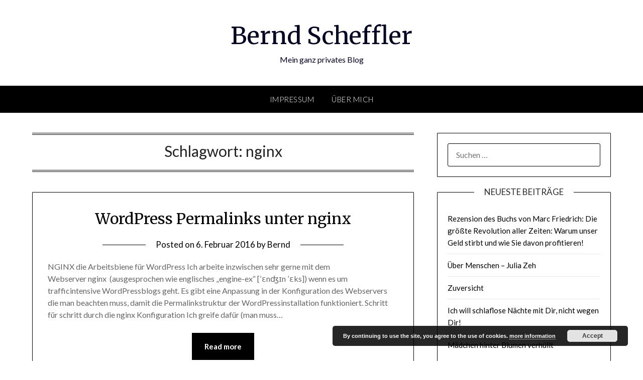

--- FILE ---
content_type: text/html; charset=UTF-8
request_url: http://scheffler.pw/tag/nginx/
body_size: 12150
content:
<!doctype html>
<html lang="de" prefix="og: https://ogp.me/ns#">
<head>
	<meta charset="UTF-8">
	<meta name="viewport" content="width=device-width, initial-scale=1">
	<link rel="profile" href="http://gmpg.org/xfn/11">
	
	  	<style>img:is([sizes="auto" i], [sizes^="auto," i]) { contain-intrinsic-size: 3000px 1500px }</style>
	
<!-- Suchmaschinen-Optimierung durch Rank Math PRO - https://rankmath.com/ -->
<title>nginx - Bernd Scheffler</title>
<meta name="robots" content="follow, noindex"/>
<meta property="og:locale" content="de_DE" />
<meta property="og:type" content="article" />
<meta property="og:title" content="nginx - Bernd Scheffler" />
<meta property="og:url" content="http://scheffler.pw/tag/nginx/" />
<meta property="og:site_name" content="Aha, Du suchst also nach Bernd Scheffler?" />
<meta name="twitter:card" content="summary_large_image" />
<meta name="twitter:title" content="nginx - Bernd Scheffler" />
<meta name="twitter:label1" content="Beiträge" />
<meta name="twitter:data1" content="1" />
<script type="application/ld+json" class="rank-math-schema">{"@context":"https://schema.org","@graph":[{"@type":"Person","@id":"http://scheffler.pw/#person","name":"Aha, Du suchst also nach Bernd Scheffler?"},{"@type":"WebSite","@id":"http://scheffler.pw/#website","url":"http://scheffler.pw","name":"Aha, Du suchst also nach Bernd Scheffler?","publisher":{"@id":"http://scheffler.pw/#person"},"inLanguage":"de"},{"@type":"CollectionPage","@id":"http://scheffler.pw/tag/nginx/#webpage","url":"http://scheffler.pw/tag/nginx/","name":"nginx - Bernd Scheffler","isPartOf":{"@id":"http://scheffler.pw/#website"},"inLanguage":"de"}]}</script>
<!-- /Rank Math WordPress SEO Plugin -->

<link rel='dns-prefetch' href='//stats.wp.com' />
<link rel='dns-prefetch' href='//fonts.googleapis.com' />
<link rel='preconnect' href='//i0.wp.com' />
<link rel='preconnect' href='//c0.wp.com' />
<link rel="alternate" type="application/rss+xml" title="Bernd Scheffler &raquo; Feed" href="http://scheffler.pw/feed/" />
<link rel="alternate" type="application/rss+xml" title="Bernd Scheffler &raquo; Kommentar-Feed" href="http://scheffler.pw/comments/feed/" />
<link rel="alternate" type="application/rss+xml" title="Bernd Scheffler &raquo; nginx Schlagwort-Feed" href="http://scheffler.pw/tag/nginx/feed/" />
<script type="text/javascript">
/* <![CDATA[ */
window._wpemojiSettings = {"baseUrl":"https:\/\/s.w.org\/images\/core\/emoji\/16.0.1\/72x72\/","ext":".png","svgUrl":"https:\/\/s.w.org\/images\/core\/emoji\/16.0.1\/svg\/","svgExt":".svg","source":{"concatemoji":"http:\/\/scheffler.pw\/wp-includes\/js\/wp-emoji-release.min.js?ver=6.8.3"}};
/*! This file is auto-generated */
!function(s,n){var o,i,e;function c(e){try{var t={supportTests:e,timestamp:(new Date).valueOf()};sessionStorage.setItem(o,JSON.stringify(t))}catch(e){}}function p(e,t,n){e.clearRect(0,0,e.canvas.width,e.canvas.height),e.fillText(t,0,0);var t=new Uint32Array(e.getImageData(0,0,e.canvas.width,e.canvas.height).data),a=(e.clearRect(0,0,e.canvas.width,e.canvas.height),e.fillText(n,0,0),new Uint32Array(e.getImageData(0,0,e.canvas.width,e.canvas.height).data));return t.every(function(e,t){return e===a[t]})}function u(e,t){e.clearRect(0,0,e.canvas.width,e.canvas.height),e.fillText(t,0,0);for(var n=e.getImageData(16,16,1,1),a=0;a<n.data.length;a++)if(0!==n.data[a])return!1;return!0}function f(e,t,n,a){switch(t){case"flag":return n(e,"\ud83c\udff3\ufe0f\u200d\u26a7\ufe0f","\ud83c\udff3\ufe0f\u200b\u26a7\ufe0f")?!1:!n(e,"\ud83c\udde8\ud83c\uddf6","\ud83c\udde8\u200b\ud83c\uddf6")&&!n(e,"\ud83c\udff4\udb40\udc67\udb40\udc62\udb40\udc65\udb40\udc6e\udb40\udc67\udb40\udc7f","\ud83c\udff4\u200b\udb40\udc67\u200b\udb40\udc62\u200b\udb40\udc65\u200b\udb40\udc6e\u200b\udb40\udc67\u200b\udb40\udc7f");case"emoji":return!a(e,"\ud83e\udedf")}return!1}function g(e,t,n,a){var r="undefined"!=typeof WorkerGlobalScope&&self instanceof WorkerGlobalScope?new OffscreenCanvas(300,150):s.createElement("canvas"),o=r.getContext("2d",{willReadFrequently:!0}),i=(o.textBaseline="top",o.font="600 32px Arial",{});return e.forEach(function(e){i[e]=t(o,e,n,a)}),i}function t(e){var t=s.createElement("script");t.src=e,t.defer=!0,s.head.appendChild(t)}"undefined"!=typeof Promise&&(o="wpEmojiSettingsSupports",i=["flag","emoji"],n.supports={everything:!0,everythingExceptFlag:!0},e=new Promise(function(e){s.addEventListener("DOMContentLoaded",e,{once:!0})}),new Promise(function(t){var n=function(){try{var e=JSON.parse(sessionStorage.getItem(o));if("object"==typeof e&&"number"==typeof e.timestamp&&(new Date).valueOf()<e.timestamp+604800&&"object"==typeof e.supportTests)return e.supportTests}catch(e){}return null}();if(!n){if("undefined"!=typeof Worker&&"undefined"!=typeof OffscreenCanvas&&"undefined"!=typeof URL&&URL.createObjectURL&&"undefined"!=typeof Blob)try{var e="postMessage("+g.toString()+"("+[JSON.stringify(i),f.toString(),p.toString(),u.toString()].join(",")+"));",a=new Blob([e],{type:"text/javascript"}),r=new Worker(URL.createObjectURL(a),{name:"wpTestEmojiSupports"});return void(r.onmessage=function(e){c(n=e.data),r.terminate(),t(n)})}catch(e){}c(n=g(i,f,p,u))}t(n)}).then(function(e){for(var t in e)n.supports[t]=e[t],n.supports.everything=n.supports.everything&&n.supports[t],"flag"!==t&&(n.supports.everythingExceptFlag=n.supports.everythingExceptFlag&&n.supports[t]);n.supports.everythingExceptFlag=n.supports.everythingExceptFlag&&!n.supports.flag,n.DOMReady=!1,n.readyCallback=function(){n.DOMReady=!0}}).then(function(){return e}).then(function(){var e;n.supports.everything||(n.readyCallback(),(e=n.source||{}).concatemoji?t(e.concatemoji):e.wpemoji&&e.twemoji&&(t(e.twemoji),t(e.wpemoji)))}))}((window,document),window._wpemojiSettings);
/* ]]> */
</script>
<style id='wp-emoji-styles-inline-css' type='text/css'>

	img.wp-smiley, img.emoji {
		display: inline !important;
		border: none !important;
		box-shadow: none !important;
		height: 1em !important;
		width: 1em !important;
		margin: 0 0.07em !important;
		vertical-align: -0.1em !important;
		background: none !important;
		padding: 0 !important;
	}
</style>
<link rel='stylesheet' id='wp-block-library-css' href='https://c0.wp.com/c/6.8.3/wp-includes/css/dist/block-library/style.min.css' type='text/css' media='all' />
<style id='classic-theme-styles-inline-css' type='text/css'>
/*! This file is auto-generated */
.wp-block-button__link{color:#fff;background-color:#32373c;border-radius:9999px;box-shadow:none;text-decoration:none;padding:calc(.667em + 2px) calc(1.333em + 2px);font-size:1.125em}.wp-block-file__button{background:#32373c;color:#fff;text-decoration:none}
</style>
<link rel='stylesheet' id='mediaelement-css' href='https://c0.wp.com/c/6.8.3/wp-includes/js/mediaelement/mediaelementplayer-legacy.min.css' type='text/css' media='all' />
<link rel='stylesheet' id='wp-mediaelement-css' href='https://c0.wp.com/c/6.8.3/wp-includes/js/mediaelement/wp-mediaelement.min.css' type='text/css' media='all' />
<style id='jetpack-sharing-buttons-style-inline-css' type='text/css'>
.jetpack-sharing-buttons__services-list{display:flex;flex-direction:row;flex-wrap:wrap;gap:0;list-style-type:none;margin:5px;padding:0}.jetpack-sharing-buttons__services-list.has-small-icon-size{font-size:12px}.jetpack-sharing-buttons__services-list.has-normal-icon-size{font-size:16px}.jetpack-sharing-buttons__services-list.has-large-icon-size{font-size:24px}.jetpack-sharing-buttons__services-list.has-huge-icon-size{font-size:36px}@media print{.jetpack-sharing-buttons__services-list{display:none!important}}.editor-styles-wrapper .wp-block-jetpack-sharing-buttons{gap:0;padding-inline-start:0}ul.jetpack-sharing-buttons__services-list.has-background{padding:1.25em 2.375em}
</style>
<style id='global-styles-inline-css' type='text/css'>
:root{--wp--preset--aspect-ratio--square: 1;--wp--preset--aspect-ratio--4-3: 4/3;--wp--preset--aspect-ratio--3-4: 3/4;--wp--preset--aspect-ratio--3-2: 3/2;--wp--preset--aspect-ratio--2-3: 2/3;--wp--preset--aspect-ratio--16-9: 16/9;--wp--preset--aspect-ratio--9-16: 9/16;--wp--preset--color--black: #000000;--wp--preset--color--cyan-bluish-gray: #abb8c3;--wp--preset--color--white: #ffffff;--wp--preset--color--pale-pink: #f78da7;--wp--preset--color--vivid-red: #cf2e2e;--wp--preset--color--luminous-vivid-orange: #ff6900;--wp--preset--color--luminous-vivid-amber: #fcb900;--wp--preset--color--light-green-cyan: #7bdcb5;--wp--preset--color--vivid-green-cyan: #00d084;--wp--preset--color--pale-cyan-blue: #8ed1fc;--wp--preset--color--vivid-cyan-blue: #0693e3;--wp--preset--color--vivid-purple: #9b51e0;--wp--preset--gradient--vivid-cyan-blue-to-vivid-purple: linear-gradient(135deg,rgba(6,147,227,1) 0%,rgb(155,81,224) 100%);--wp--preset--gradient--light-green-cyan-to-vivid-green-cyan: linear-gradient(135deg,rgb(122,220,180) 0%,rgb(0,208,130) 100%);--wp--preset--gradient--luminous-vivid-amber-to-luminous-vivid-orange: linear-gradient(135deg,rgba(252,185,0,1) 0%,rgba(255,105,0,1) 100%);--wp--preset--gradient--luminous-vivid-orange-to-vivid-red: linear-gradient(135deg,rgba(255,105,0,1) 0%,rgb(207,46,46) 100%);--wp--preset--gradient--very-light-gray-to-cyan-bluish-gray: linear-gradient(135deg,rgb(238,238,238) 0%,rgb(169,184,195) 100%);--wp--preset--gradient--cool-to-warm-spectrum: linear-gradient(135deg,rgb(74,234,220) 0%,rgb(151,120,209) 20%,rgb(207,42,186) 40%,rgb(238,44,130) 60%,rgb(251,105,98) 80%,rgb(254,248,76) 100%);--wp--preset--gradient--blush-light-purple: linear-gradient(135deg,rgb(255,206,236) 0%,rgb(152,150,240) 100%);--wp--preset--gradient--blush-bordeaux: linear-gradient(135deg,rgb(254,205,165) 0%,rgb(254,45,45) 50%,rgb(107,0,62) 100%);--wp--preset--gradient--luminous-dusk: linear-gradient(135deg,rgb(255,203,112) 0%,rgb(199,81,192) 50%,rgb(65,88,208) 100%);--wp--preset--gradient--pale-ocean: linear-gradient(135deg,rgb(255,245,203) 0%,rgb(182,227,212) 50%,rgb(51,167,181) 100%);--wp--preset--gradient--electric-grass: linear-gradient(135deg,rgb(202,248,128) 0%,rgb(113,206,126) 100%);--wp--preset--gradient--midnight: linear-gradient(135deg,rgb(2,3,129) 0%,rgb(40,116,252) 100%);--wp--preset--font-size--small: 13px;--wp--preset--font-size--medium: 20px;--wp--preset--font-size--large: 36px;--wp--preset--font-size--x-large: 42px;--wp--preset--spacing--20: 0.44rem;--wp--preset--spacing--30: 0.67rem;--wp--preset--spacing--40: 1rem;--wp--preset--spacing--50: 1.5rem;--wp--preset--spacing--60: 2.25rem;--wp--preset--spacing--70: 3.38rem;--wp--preset--spacing--80: 5.06rem;--wp--preset--shadow--natural: 6px 6px 9px rgba(0, 0, 0, 0.2);--wp--preset--shadow--deep: 12px 12px 50px rgba(0, 0, 0, 0.4);--wp--preset--shadow--sharp: 6px 6px 0px rgba(0, 0, 0, 0.2);--wp--preset--shadow--outlined: 6px 6px 0px -3px rgba(255, 255, 255, 1), 6px 6px rgba(0, 0, 0, 1);--wp--preset--shadow--crisp: 6px 6px 0px rgba(0, 0, 0, 1);}:where(.is-layout-flex){gap: 0.5em;}:where(.is-layout-grid){gap: 0.5em;}body .is-layout-flex{display: flex;}.is-layout-flex{flex-wrap: wrap;align-items: center;}.is-layout-flex > :is(*, div){margin: 0;}body .is-layout-grid{display: grid;}.is-layout-grid > :is(*, div){margin: 0;}:where(.wp-block-columns.is-layout-flex){gap: 2em;}:where(.wp-block-columns.is-layout-grid){gap: 2em;}:where(.wp-block-post-template.is-layout-flex){gap: 1.25em;}:where(.wp-block-post-template.is-layout-grid){gap: 1.25em;}.has-black-color{color: var(--wp--preset--color--black) !important;}.has-cyan-bluish-gray-color{color: var(--wp--preset--color--cyan-bluish-gray) !important;}.has-white-color{color: var(--wp--preset--color--white) !important;}.has-pale-pink-color{color: var(--wp--preset--color--pale-pink) !important;}.has-vivid-red-color{color: var(--wp--preset--color--vivid-red) !important;}.has-luminous-vivid-orange-color{color: var(--wp--preset--color--luminous-vivid-orange) !important;}.has-luminous-vivid-amber-color{color: var(--wp--preset--color--luminous-vivid-amber) !important;}.has-light-green-cyan-color{color: var(--wp--preset--color--light-green-cyan) !important;}.has-vivid-green-cyan-color{color: var(--wp--preset--color--vivid-green-cyan) !important;}.has-pale-cyan-blue-color{color: var(--wp--preset--color--pale-cyan-blue) !important;}.has-vivid-cyan-blue-color{color: var(--wp--preset--color--vivid-cyan-blue) !important;}.has-vivid-purple-color{color: var(--wp--preset--color--vivid-purple) !important;}.has-black-background-color{background-color: var(--wp--preset--color--black) !important;}.has-cyan-bluish-gray-background-color{background-color: var(--wp--preset--color--cyan-bluish-gray) !important;}.has-white-background-color{background-color: var(--wp--preset--color--white) !important;}.has-pale-pink-background-color{background-color: var(--wp--preset--color--pale-pink) !important;}.has-vivid-red-background-color{background-color: var(--wp--preset--color--vivid-red) !important;}.has-luminous-vivid-orange-background-color{background-color: var(--wp--preset--color--luminous-vivid-orange) !important;}.has-luminous-vivid-amber-background-color{background-color: var(--wp--preset--color--luminous-vivid-amber) !important;}.has-light-green-cyan-background-color{background-color: var(--wp--preset--color--light-green-cyan) !important;}.has-vivid-green-cyan-background-color{background-color: var(--wp--preset--color--vivid-green-cyan) !important;}.has-pale-cyan-blue-background-color{background-color: var(--wp--preset--color--pale-cyan-blue) !important;}.has-vivid-cyan-blue-background-color{background-color: var(--wp--preset--color--vivid-cyan-blue) !important;}.has-vivid-purple-background-color{background-color: var(--wp--preset--color--vivid-purple) !important;}.has-black-border-color{border-color: var(--wp--preset--color--black) !important;}.has-cyan-bluish-gray-border-color{border-color: var(--wp--preset--color--cyan-bluish-gray) !important;}.has-white-border-color{border-color: var(--wp--preset--color--white) !important;}.has-pale-pink-border-color{border-color: var(--wp--preset--color--pale-pink) !important;}.has-vivid-red-border-color{border-color: var(--wp--preset--color--vivid-red) !important;}.has-luminous-vivid-orange-border-color{border-color: var(--wp--preset--color--luminous-vivid-orange) !important;}.has-luminous-vivid-amber-border-color{border-color: var(--wp--preset--color--luminous-vivid-amber) !important;}.has-light-green-cyan-border-color{border-color: var(--wp--preset--color--light-green-cyan) !important;}.has-vivid-green-cyan-border-color{border-color: var(--wp--preset--color--vivid-green-cyan) !important;}.has-pale-cyan-blue-border-color{border-color: var(--wp--preset--color--pale-cyan-blue) !important;}.has-vivid-cyan-blue-border-color{border-color: var(--wp--preset--color--vivid-cyan-blue) !important;}.has-vivid-purple-border-color{border-color: var(--wp--preset--color--vivid-purple) !important;}.has-vivid-cyan-blue-to-vivid-purple-gradient-background{background: var(--wp--preset--gradient--vivid-cyan-blue-to-vivid-purple) !important;}.has-light-green-cyan-to-vivid-green-cyan-gradient-background{background: var(--wp--preset--gradient--light-green-cyan-to-vivid-green-cyan) !important;}.has-luminous-vivid-amber-to-luminous-vivid-orange-gradient-background{background: var(--wp--preset--gradient--luminous-vivid-amber-to-luminous-vivid-orange) !important;}.has-luminous-vivid-orange-to-vivid-red-gradient-background{background: var(--wp--preset--gradient--luminous-vivid-orange-to-vivid-red) !important;}.has-very-light-gray-to-cyan-bluish-gray-gradient-background{background: var(--wp--preset--gradient--very-light-gray-to-cyan-bluish-gray) !important;}.has-cool-to-warm-spectrum-gradient-background{background: var(--wp--preset--gradient--cool-to-warm-spectrum) !important;}.has-blush-light-purple-gradient-background{background: var(--wp--preset--gradient--blush-light-purple) !important;}.has-blush-bordeaux-gradient-background{background: var(--wp--preset--gradient--blush-bordeaux) !important;}.has-luminous-dusk-gradient-background{background: var(--wp--preset--gradient--luminous-dusk) !important;}.has-pale-ocean-gradient-background{background: var(--wp--preset--gradient--pale-ocean) !important;}.has-electric-grass-gradient-background{background: var(--wp--preset--gradient--electric-grass) !important;}.has-midnight-gradient-background{background: var(--wp--preset--gradient--midnight) !important;}.has-small-font-size{font-size: var(--wp--preset--font-size--small) !important;}.has-medium-font-size{font-size: var(--wp--preset--font-size--medium) !important;}.has-large-font-size{font-size: var(--wp--preset--font-size--large) !important;}.has-x-large-font-size{font-size: var(--wp--preset--font-size--x-large) !important;}
:where(.wp-block-post-template.is-layout-flex){gap: 1.25em;}:where(.wp-block-post-template.is-layout-grid){gap: 1.25em;}
:where(.wp-block-columns.is-layout-flex){gap: 2em;}:where(.wp-block-columns.is-layout-grid){gap: 2em;}
:root :where(.wp-block-pullquote){font-size: 1.5em;line-height: 1.6;}
</style>
<link rel='stylesheet' id='wp-lightbox-2.min.css-css' href='http://scheffler.pw/wp-content/plugins/wp-lightbox-2/styles/lightbox.min.css?ver=1.3.4' type='text/css' media='all' />
<link rel='stylesheet' id='font-awesome-css' href='http://scheffler.pw/wp-content/themes/personalblogily/css/font-awesome.min.css?ver=6.8.3' type='text/css' media='all' />
<link rel='stylesheet' id='personalblogily-style-css' href='http://scheffler.pw/wp-content/themes/personalblogily/style.css?ver=6.8.3' type='text/css' media='all' />
<link rel='stylesheet' id='personalblogily-google-fonts-css' href='//fonts.googleapis.com/css?family=Lato%3A300%2C400%2C700%2C900%7CMerriweather%3A400%2C700&#038;ver=6.8.3' type='text/css' media='all' />
<script type="text/javascript" src="https://c0.wp.com/c/6.8.3/wp-includes/js/jquery/jquery.min.js" id="jquery-core-js"></script>
<script type="text/javascript" src="https://c0.wp.com/c/6.8.3/wp-includes/js/jquery/jquery-migrate.min.js" id="jquery-migrate-js"></script>
<link rel="https://api.w.org/" href="http://scheffler.pw/wp-json/" /><link rel="alternate" title="JSON" type="application/json" href="http://scheffler.pw/wp-json/wp/v2/tags/10" /><link rel="EditURI" type="application/rsd+xml" title="RSD" href="https://scheffler.pw/xmlrpc.php?rsd" />
<meta name="generator" content="WordPress 6.8.3" />
	<style>img#wpstats{display:none}</style>
		
		<style type="text/css">
		body, .site, .swidgets-wrap h3, .post-data-text { background: ; }
		.site-title a, .site-description { color: ; }
		.sheader { background-color: ; }
		.super-menu, #smobile-menu, .primary-menu, .primary-menu ul li ul.children, .primary-menu ul li ul.sub-menu { background-color: ; }
		.main-navigation ul li a, .main-navigation ul li .sub-arrow, .super-menu .toggle-mobile-menu, .mobile-menu-active .smenu-hide { color: ; }
		#smobile-menu.show .main-navigation ul ul.children.active, #smobile-menu.show .main-navigation ul ul.sub-menu.active, #smobile-menu.show .main-navigation ul li, .smenu-hide.toggle-mobile-menu.menu-toggle, #smobile-menu.show .main-navigation ul li, .primary-menu ul li ul.children li, .primary-menu ul li ul.sub-menu li { border-color: ; border-bottom-color: ; }
		#secondary .widget h3, #secondary .widget h3 a, #secondary .widget h4, #secondary .widget h1, #secondary .widget h2, #secondary .widget h5, #secondary .widget h6 { color: ; }
		#secondary .widget a, #secondary a, #secondary .widget li a , #secondary span.sub-arrow{ color: ; }
		#secondary, #secondary .widget, #secondary .widget p, #secondary .widget li, .widget time.rpwe-time.published { color: ; }
		#secondary .swidgets-wrap, #secondary .widget ul li, .featured-sidebar .search-field { border-color: ; }
		.site-info, .footer-column-three input.search-submit, .footer-column-three p, .footer-column-three li, .footer-column-three td, .footer-column-three th, .footer-column-three caption { color: ; }
		.footer-column-three h3, .footer-column-three h4, .footer-column-three h5, .footer-column-three h6, .footer-column-three h1, .footer-column-three h2, .footer-column-three h4, .footer-column-three h3 a { color: ; }
		.footer-column-three a, .footer-column-three li a, .footer-column-three .widget a, .footer-column-three .sub-arrow { color: ; }
		.footer-column-three h3:after { background: ; }
		.site-info, .widget ul li, .footer-column-three input.search-field, .footer-column-three input.search-submit { border-color: ; }
		.site-footer { background-color: ; }
		.archive .page-header h1, .blogposts-list h2 a, .blogposts-list h2 a:hover, .blogposts-list h2 a:active, .search-results h1.page-title { color: ; }
		.blogposts-list .post-data-text, .blogposts-list .post-data-text a{ color: ; }
		.blogposts-list p { color: ; }
		.page-numbers li a, .blogposts-list .blogpost-button { background: ; }
		.page-numbers li a, .blogposts-list .blogpost-button, span.page-numbers.dots, .page-numbers.current, .page-numbers li a:hover { color: ; }
		.archive .page-header h1, .search-results h1.page-title, .blogposts-list.fbox, span.page-numbers.dots, .page-numbers li a, .page-numbers.current { border-color: ; }
		.blogposts-list .post-data-divider { background: ; }
		.page .comments-area .comment-author, .page .comments-area .comment-author a, .page .comments-area .comments-title, .page .content-area h1, .page .content-area h2, .page .content-area h3, .page .content-area h4, .page .content-area h5, .page .content-area h6, .page .content-area th, .single  .comments-area .comment-author, .single .comments-area .comment-author a, .single .comments-area .comments-title, .single .content-area h1, .single .content-area h2, .single .content-area h3, .single .content-area h4, .single .content-area h5, .single .content-area h6, .single .content-area th, .search-no-results h1, .error404 h1 { color: ; }
		.single .post-data-text, .page .post-data-text, .page .post-data-text a, .single .post-data-text a, .comments-area .comment-meta .comment-metadata a { color: ; }
		.page .content-area p, .page article, .page .content-area table, .page .content-area dd, .page .content-area dt, .page .content-area address, .page .content-area .entry-content, .page .content-area li, .page .content-area ol, .single .content-area p, .single article, .single .content-area table, .single .content-area dd, .single .content-area dt, .single .content-area address, .single .entry-content, .single .content-area li, .single .content-area ol, .search-no-results .page-content p { color: ; }
		.single .entry-content a, .page .entry-content a, .comment-content a, .comments-area .reply a, .logged-in-as a, .comments-area .comment-respond a { color: ; }
		.comments-area p.form-submit input { background: ; }
		.error404 .page-content p, .error404 input.search-submit, .search-no-results input.search-submit { color: ; }
		.page .comments-area, .page article.fbox, .page article tr, .page .comments-area ol.comment-list ol.children li, .page .comments-area ol.comment-list .comment, .single .comments-area, .single article.fbox, .single article tr, .comments-area ol.comment-list ol.children li, .comments-area ol.comment-list .comment, .error404 main#main, .error404 .search-form label, .search-no-results .search-form label, .error404 input.search-submit, .search-no-results input.search-submit, .error404 main#main, .search-no-results section.fbox.no-results.not-found{ border-color: ; }
		.single .post-data-divider, .page .post-data-divider { background: ; }
		.single .comments-area p.form-submit input, .page .comments-area p.form-submit input { color: ; }



		</style>
		<style type="text/css">.recentcomments a{display:inline !important;padding:0 !important;margin:0 !important;}</style></head>

<body class="archive tag tag-nginx tag-10 wp-theme-personalblogily hfeed masthead-fixed">
	 
    
<a class="skip-link screen-reader-text" href="#content">Skip to content</a>


	<div id="page" class="site">

		<header id="masthead" class="sheader site-header clearfix">
			<div class="content-wrap">

				
			<div class="site-branding">

							<p class="site-title"><a href="http://scheffler.pw/" rel="home">Bernd Scheffler</a></p>
						<p class="site-description">Mein ganz privates Blog</p>
			
		</div><!-- .site-branding -->

		
	</div>
	<nav id="primary-site-navigation" class="primary-menu main-navigation clearfix">

		<a href="#" id="pull" class="smenu-hide toggle-mobile-menu menu-toggle" aria-controls="secondary-menu" aria-expanded="false">Menu</a>

		<div class="content-wrap text-center">
			<div class="center-main-menu">
				<div id="primary-menu" class="pmenu"><ul>
<li class="page_item page-item-5"><a href="http://scheffler.pw/impressum/">Impressum</a></li>
<li class="page_item page-item-7"><a href="http://scheffler.pw/ueber-mich/">Über mich</a></li>
</ul></div>
				</div>
			</div>

		</nav><!-- #primary-site-navigation -->

		<div class="super-menu clearfix">
			<div class="super-menu-inner">
				<a href="#" id="pull" class="toggle-mobile-menu menu-toggle" aria-controls="secondary-menu" aria-expanded="false">Menu</a>
			</div>
		</div>

		<div id="mobile-menu-overlay"></div>

	</header><!-- #masthead -->

	<div id="content" class="site-content clearfix">
		<div class="content-wrap">

	<div id="primary" class="featured-content content-area">
		<main id="main" class="site-main">

		
			<header class="fbox page-header">
				<h1 class="page-title">Schlagwort: <span>nginx</span></h1>			</header><!-- .page-header -->

			
<article id="post-53" class="posts-entry fbox blogposts-list post-53 post type-post status-publish format-standard hentry category-webmaster tag-nginx tag-wordpress">
	
	
	<header class="entry-header">
		<h2 class="entry-title"><a href="http://scheffler.pw/wordpress-permalinks-unter-nginx/" rel="bookmark">WordPress Permalinks unter nginx</a></h2>		<div class="entry-meta">
			<div class="blog-data-wrapper">
				<div class="post-data-divider"></div>
				<div class="post-data-positioning">
					<div class="post-data-text">
						<span class="posted-on">Posted on <a href="http://scheffler.pw/wordpress-permalinks-unter-nginx/" rel="bookmark"><time class="entry-date published updated" datetime="2016-02-06T10:07:48+01:00">6. Februar 2016</time></a></span><span class="byline"> by <span class="author vcard"><a class="url fn n" href="http://scheffler.pw/author/bernd/">Bernd</a></span></span>					</div>
				</div>
			</div>
		</div><!-- .entry-meta -->
			</header><!-- .entry-header -->

	<div class="entry-content">
		<p>NGINX die Arbeitsbiene für WordPress Ich arbeite inzwischen sehr gerne mit dem Webserver nginx  (ausgesprochen wie englisches „engine-ex“ [ˈɛnʤɪn ˈɛks]) wenn es um trafficintensive WordPressblogs geht. Es gibt eine Anpassung in der Konfiguration des Webservers die man beachten muss, damit die Permalinkstruktur der WordPressinstallation funktioniert. Schritt für schritt durch die nginx Konfiguration Ich greife dafür (man muss&#8230;</p>
			<div class="text-center">
				<a href="http://scheffler.pw/wordpress-permalinks-unter-nginx/" class="blogpost-button">Read more</a>
			</div>
		</div><!-- .entry-content -->


	</article><!-- #post-53 -->
<div class="text-center"></div>
		</main><!-- #main -->
	</div><!-- #primary -->


<aside id="secondary" class="featured-sidebar widget-area">
	<section id="search-2" class="fbox swidgets-wrap widget widget_search"><form role="search" method="get" class="search-form" action="http://scheffler.pw/">
				<label>
					<span class="screen-reader-text">Suche nach:</span>
					<input type="search" class="search-field" placeholder="Suchen …" value="" name="s" />
				</label>
				<input type="submit" class="search-submit" value="Suchen" />
			</form></section>
		<section id="recent-posts-2" class="fbox swidgets-wrap widget widget_recent_entries">
		<div class="swidget"><div class="sidebar-title-border"><h3 class="widget-title">Neueste Beiträge</h3></div></div>
		<ul>
											<li>
					<a href="http://scheffler.pw/rezension-des-buchs-von-marc-friedrich-die-groesste-revolution-aller-zeiten-warum-unser-geld-stirbt-und-wie-sie-davon-profitieren/">Rezension des Buchs von Marc Friedrich: Die größte Revolution aller Zeiten: Warum unser Geld stirbt und wie Sie davon profitieren!</a>
									</li>
											<li>
					<a href="http://scheffler.pw/ueber-menschen-julia-zeh/">Über Menschen &#8211; Julia Zeh</a>
									</li>
											<li>
					<a href="http://scheffler.pw/zuversicht/">Zuversicht</a>
									</li>
											<li>
					<a href="http://scheffler.pw/ich-will-schlaflose-naechte-mit-dir-nicht-wegen-dir/">Ich will schlaflose Nächte mit Dir, nicht wegen Dir!</a>
									</li>
											<li>
					<a href="http://scheffler.pw/maedchen-hinter-blumen-verhuellt/">Mädchen hinter Blumen verhüllt</a>
									</li>
					</ul>

		</section><section id="recent-comments-2" class="fbox swidgets-wrap widget widget_recent_comments"><div class="swidget"><div class="sidebar-title-border"><h3 class="widget-title">Neueste Kommentare</h3></div></div><ul id="recentcomments"></ul></section><section id="archives-2" class="fbox swidgets-wrap widget widget_archive"><div class="swidget"><div class="sidebar-title-border"><h3 class="widget-title">Archiv</h3></div></div>
			<ul>
					<li><a href='http://scheffler.pw/2024/01/'>Januar 2024</a></li>
	<li><a href='http://scheffler.pw/2023/12/'>Dezember 2023</a></li>
	<li><a href='http://scheffler.pw/2017/11/'>November 2017</a></li>
	<li><a href='http://scheffler.pw/2016/02/'>Februar 2016</a></li>
	<li><a href='http://scheffler.pw/2015/03/'>März 2015</a></li>
	<li><a href='http://scheffler.pw/2014/07/'>Juli 2014</a></li>
			</ul>

			</section><section id="categories-2" class="fbox swidgets-wrap widget widget_categories"><div class="swidget"><div class="sidebar-title-border"><h3 class="widget-title">Kategorien</h3></div></div>
			<ul>
					<li class="cat-item cat-item-1"><a href="http://scheffler.pw/category/allgemein/">Allgemein</a>
</li>
	<li class="cat-item cat-item-33"><a href="http://scheffler.pw/category/bitcoin/">Bitcoin</a>
</li>
	<li class="cat-item cat-item-24"><a href="http://scheffler.pw/category/gedichte/">Gedichte</a>
</li>
	<li class="cat-item cat-item-53"><a href="http://scheffler.pw/category/geschichten/">Geschichten</a>
</li>
	<li class="cat-item cat-item-13"><a href="http://scheffler.pw/category/instagram/">Instagram</a>
</li>
	<li class="cat-item cat-item-69"><a href="http://scheffler.pw/category/rezensionen/">Rezensionen</a>
</li>
	<li class="cat-item cat-item-21"><a href="http://scheffler.pw/category/rezepte/">Rezepte</a>
</li>
	<li class="cat-item cat-item-2"><a href="http://scheffler.pw/category/webmaster/">Webmaster</a>
</li>
			</ul>

			</section><section id="tag_cloud-2" class="fbox swidgets-wrap widget widget_tag_cloud"><div class="swidget"><div class="sidebar-title-border"><h3 class="widget-title">Schlagwörter</h3></div></div><div class="tagcloud"><a href="http://scheffler.pw/tag/abenteuerlust/" class="tag-cloud-link tag-link-65 tag-link-position-1" style="font-size: 8pt;" aria-label="Abenteuerlust (1 Eintrag)">Abenteuerlust</a>
<a href="http://scheffler.pw/tag/bauer/" class="tag-cloud-link tag-link-47 tag-link-position-2" style="font-size: 8pt;" aria-label="Bauer (1 Eintrag)">Bauer</a>
<a href="http://scheffler.pw/tag/bitcoin/" class="tag-cloud-link tag-link-35 tag-link-position-3" style="font-size: 22pt;" aria-label="bitcoin (5 Einträge)">bitcoin</a>
<a href="http://scheffler.pw/tag/blockchain/" class="tag-cloud-link tag-link-42 tag-link-position-4" style="font-size: 13.25pt;" aria-label="blockchain (2 Einträge)">blockchain</a>
<a href="http://scheffler.pw/tag/deutsch/" class="tag-cloud-link tag-link-22 tag-link-position-5" style="font-size: 8pt;" aria-label="deutsch (1 Eintrag)">deutsch</a>
<a href="http://scheffler.pw/tag/deutsche-autoren/" class="tag-cloud-link tag-link-79 tag-link-position-6" style="font-size: 8pt;" aria-label="Deutsche Autoren (1 Eintrag)">Deutsche Autoren</a>
<a href="http://scheffler.pw/tag/ezb/" class="tag-cloud-link tag-link-82 tag-link-position-7" style="font-size: 8pt;" aria-label="EZB (1 Eintrag)">EZB</a>
<a href="http://scheffler.pw/tag/gambio/" class="tag-cloud-link tag-link-7 tag-link-position-8" style="font-size: 13.25pt;" aria-label="Gambio (2 Einträge)">Gambio</a>
<a href="http://scheffler.pw/tag/geld/" class="tag-cloud-link tag-link-81 tag-link-position-9" style="font-size: 8pt;" aria-label="Geld (1 Eintrag)">Geld</a>
<a href="http://scheffler.pw/tag/geldsystem/" class="tag-cloud-link tag-link-80 tag-link-position-10" style="font-size: 8pt;" aria-label="Geldsystem (1 Eintrag)">Geldsystem</a>
<a href="http://scheffler.pw/tag/gesellschaftsroman/" class="tag-cloud-link tag-link-71 tag-link-position-11" style="font-size: 8pt;" aria-label="Gesellschaftsroman (1 Eintrag)">Gesellschaftsroman</a>
<a href="http://scheffler.pw/tag/hackfleisch/" class="tag-cloud-link tag-link-23 tag-link-position-12" style="font-size: 8pt;" aria-label="hackfleisch (1 Eintrag)">hackfleisch</a>
<a href="http://scheffler.pw/tag/iatalienisch/" class="tag-cloud-link tag-link-20 tag-link-position-13" style="font-size: 8pt;" aria-label="iatalienisch (1 Eintrag)">iatalienisch</a>
<a href="http://scheffler.pw/tag/inspiration-und-hoffnung/" class="tag-cloud-link tag-link-59 tag-link-position-14" style="font-size: 8pt;" aria-label="Inspiration und Hoffnung (1 Eintrag)">Inspiration und Hoffnung</a>
<a href="http://scheffler.pw/tag/juli-zeh/" class="tag-cloud-link tag-link-74 tag-link-position-15" style="font-size: 8pt;" aria-label="Juli Zeh (1 Eintrag)">Juli Zeh</a>
<a href="http://scheffler.pw/tag/karriereambitionen/" class="tag-cloud-link tag-link-66 tag-link-position-16" style="font-size: 8pt;" aria-label="Karriereambitionen (1 Eintrag)">Karriereambitionen</a>
<a href="http://scheffler.pw/tag/kryptowaehrungen/" class="tag-cloud-link tag-link-83 tag-link-position-17" style="font-size: 8pt;" aria-label="Kryptowährungen (1 Eintrag)">Kryptowährungen</a>
<a href="http://scheffler.pw/tag/lebensveraenderung/" class="tag-cloud-link tag-link-57 tag-link-position-18" style="font-size: 8pt;" aria-label="Lebensveränderung (1 Eintrag)">Lebensveränderung</a>
<a href="http://scheffler.pw/tag/lebenswandel/" class="tag-cloud-link tag-link-64 tag-link-position-19" style="font-size: 8pt;" aria-label="Lebenswandel (1 Eintrag)">Lebenswandel</a>
<a href="http://scheffler.pw/tag/menschliche-beziehungen/" class="tag-cloud-link tag-link-72 tag-link-position-20" style="font-size: 8pt;" aria-label="Menschliche Beziehungen (1 Eintrag)">Menschliche Beziehungen</a>
<a href="http://scheffler.pw/tag/mutige-entscheidungen/" class="tag-cloud-link tag-link-63 tag-link-position-21" style="font-size: 8pt;" aria-label="Mutige Entscheidungen (1 Eintrag)">Mutige Entscheidungen</a>
<a href="http://scheffler.pw/tag/maedchen/" class="tag-cloud-link tag-link-50 tag-link-position-22" style="font-size: 8pt;" aria-label="Mädchen (1 Eintrag)">Mädchen</a>
<a href="http://scheffler.pw/tag/nachdenkliche-frau/" class="tag-cloud-link tag-link-55 tag-link-position-23" style="font-size: 8pt;" aria-label="Nachdenkliche Frau (1 Eintrag)">Nachdenkliche Frau</a>
<a href="http://scheffler.pw/tag/nacht/" class="tag-cloud-link tag-link-38 tag-link-position-24" style="font-size: 13.25pt;" aria-label="Nacht (2 Einträge)">Nacht</a>
<a href="http://scheffler.pw/tag/neue-anfaenge/" class="tag-cloud-link tag-link-58 tag-link-position-25" style="font-size: 8pt;" aria-label="Neue Anfänge (1 Eintrag)">Neue Anfänge</a>
<a href="http://scheffler.pw/tag/persoenliche-entwicklung/" class="tag-cloud-link tag-link-77 tag-link-position-26" style="font-size: 8pt;" aria-label="Persönliche Entwicklung (1 Eintrag)">Persönliche Entwicklung</a>
<a href="http://scheffler.pw/tag/persoenliches-wachstum/" class="tag-cloud-link tag-link-62 tag-link-position-27" style="font-size: 8pt;" aria-label="Persönliches Wachstum (1 Eintrag)">Persönliches Wachstum</a>
<a href="http://scheffler.pw/tag/politische-themen-in-der-literatur/" class="tag-cloud-link tag-link-76 tag-link-position-28" style="font-size: 8pt;" aria-label="Politische Themen in der Literatur (1 Eintrag)">Politische Themen in der Literatur</a>
<a href="http://scheffler.pw/tag/rechtsextrem/" class="tag-cloud-link tag-link-48 tag-link-position-29" style="font-size: 8pt;" aria-label="rechtsextrem (1 Eintrag)">rechtsextrem</a>
<a href="http://scheffler.pw/tag/reiseerlebnis/" class="tag-cloud-link tag-link-67 tag-link-position-30" style="font-size: 8pt;" aria-label="Reiseerlebnis (1 Eintrag)">Reiseerlebnis</a>
<a href="http://scheffler.pw/tag/rezept/" class="tag-cloud-link tag-link-19 tag-link-position-31" style="font-size: 13.25pt;" aria-label="Rezept (2 Einträge)">Rezept</a>
<a href="http://scheffler.pw/tag/romanrezension/" class="tag-cloud-link tag-link-70 tag-link-position-32" style="font-size: 8pt;" aria-label="Romanrezension (1 Eintrag)">Romanrezension</a>
<a href="http://scheffler.pw/tag/rote-haarre/" class="tag-cloud-link tag-link-51 tag-link-position-33" style="font-size: 8pt;" aria-label="rote Haarre (1 Eintrag)">rote Haarre</a>
<a href="http://scheffler.pw/tag/schlaflos/" class="tag-cloud-link tag-link-52 tag-link-position-34" style="font-size: 8pt;" aria-label="schlaflos (1 Eintrag)">schlaflos</a>
<a href="http://scheffler.pw/tag/sehnsucht-nach-veraenderung/" class="tag-cloud-link tag-link-68 tag-link-position-35" style="font-size: 8pt;" aria-label="Sehnsucht nach Veränderung (1 Eintrag)">Sehnsucht nach Veränderung</a>
<a href="http://scheffler.pw/tag/selbstentdeckung/" class="tag-cloud-link tag-link-60 tag-link-position-36" style="font-size: 8pt;" aria-label="Selbstentdeckung (1 Eintrag)">Selbstentdeckung</a>
<a href="http://scheffler.pw/tag/sommersprossen/" class="tag-cloud-link tag-link-49 tag-link-position-37" style="font-size: 8pt;" aria-label="Sommersprossen (1 Eintrag)">Sommersprossen</a>
<a href="http://scheffler.pw/tag/spaghetti/" class="tag-cloud-link tag-link-18 tag-link-position-38" style="font-size: 8pt;" aria-label="spaghetti (1 Eintrag)">spaghetti</a>
<a href="http://scheffler.pw/tag/staedtisches-vs-laendliches-leben/" class="tag-cloud-link tag-link-73 tag-link-position-39" style="font-size: 8pt;" aria-label="Städtisches vs. ländliches Leben (1 Eintrag)">Städtisches vs. ländliches Leben</a>
<a href="http://scheffler.pw/tag/success/" class="tag-cloud-link tag-link-14 tag-link-position-40" style="font-size: 13.25pt;" aria-label="success (2 Einträge)">success</a>
<a href="http://scheffler.pw/tag/traeume-verwirklichen/" class="tag-cloud-link tag-link-61 tag-link-position-41" style="font-size: 8pt;" aria-label="Träume verwirklichen (1 Eintrag)">Träume verwirklichen</a>
<a href="http://scheffler.pw/tag/zeitgenoessische-literatur/" class="tag-cloud-link tag-link-78 tag-link-position-42" style="font-size: 8pt;" aria-label="Zeitgenössische Literatur (1 Eintrag)">Zeitgenössische Literatur</a>
<a href="http://scheffler.pw/tag/zugabenteuer/" class="tag-cloud-link tag-link-56 tag-link-position-43" style="font-size: 8pt;" aria-label="Zugabenteuer (1 Eintrag)">Zugabenteuer</a>
<a href="http://scheffler.pw/tag/zukunftsreise/" class="tag-cloud-link tag-link-54 tag-link-position-44" style="font-size: 8pt;" aria-label="Zukunftsreise (1 Eintrag)">Zukunftsreise</a>
<a href="http://scheffler.pw/tag/ueber-menschen/" class="tag-cloud-link tag-link-75 tag-link-position-45" style="font-size: 8pt;" aria-label="Über Menschen (1 Eintrag)">Über Menschen</a></div>
</section><section id="block-2" class="fbox swidgets-wrap widget widget_block widget_media_gallery">
<figure class="wp-block-gallery has-nested-images columns-default is-cropped wp-block-gallery-1 is-layout-flex wp-block-gallery-is-layout-flex">
<figure class="wp-block-image size-large"><a href="https://scheffler.pw/wp-content/uploads/2023/12/blandos_A_colossal_radiant_Bitcoin_logo_dominating_the_skyline__e9ce5c6b-88d7-4cf6-bd74-9b3e01c2f637.png"><img loading="lazy" decoding="async" width="1024" height="574" data-id="178" src="https://scheffler.pw/wp-content/uploads/2023/12/blandos_A_colossal_radiant_Bitcoin_logo_dominating_the_skyline__e9ce5c6b-88d7-4cf6-bd74-9b3e01c2f637-1024x574.png" alt="" class="wp-image-178" srcset="https://i0.wp.com/scheffler.pw/wp-content/uploads/2023/12/blandos_A_colossal_radiant_Bitcoin_logo_dominating_the_skyline__e9ce5c6b-88d7-4cf6-bd74-9b3e01c2f637.png?resize=1024%2C574&amp;ssl=1 1024w, https://i0.wp.com/scheffler.pw/wp-content/uploads/2023/12/blandos_A_colossal_radiant_Bitcoin_logo_dominating_the_skyline__e9ce5c6b-88d7-4cf6-bd74-9b3e01c2f637.png?resize=300%2C168&amp;ssl=1 300w, https://i0.wp.com/scheffler.pw/wp-content/uploads/2023/12/blandos_A_colossal_radiant_Bitcoin_logo_dominating_the_skyline__e9ce5c6b-88d7-4cf6-bd74-9b3e01c2f637.png?resize=768%2C430&amp;ssl=1 768w, https://i0.wp.com/scheffler.pw/wp-content/uploads/2023/12/blandos_A_colossal_radiant_Bitcoin_logo_dominating_the_skyline__e9ce5c6b-88d7-4cf6-bd74-9b3e01c2f637.png?resize=1200%2C673&amp;ssl=1 1200w, https://i0.wp.com/scheffler.pw/wp-content/uploads/2023/12/blandos_A_colossal_radiant_Bitcoin_logo_dominating_the_skyline__e9ce5c6b-88d7-4cf6-bd74-9b3e01c2f637.png?w=1456&amp;ssl=1 1456w, https://i0.wp.com/scheffler.pw/wp-content/uploads/2023/12/blandos_A_colossal_radiant_Bitcoin_logo_dominating_the_skyline__e9ce5c6b-88d7-4cf6-bd74-9b3e01c2f637.png?w=1280&amp;ssl=1 1280w" sizes="auto, (max-width: 1024px) 100vw, 1024px" /></a></figure>



<figure class="wp-block-image size-large"><a href="https://scheffler.pw/wp-content/uploads/2023/12/blandos_A_master_chef_in_a_sunlit_bustling_kitchen_meticulously_3d3e8437-344a-496a-a65a-7edf0666c123.png"><img loading="lazy" decoding="async" width="1024" height="771" data-id="175" src="https://scheffler.pw/wp-content/uploads/2023/12/blandos_A_master_chef_in_a_sunlit_bustling_kitchen_meticulously_3d3e8437-344a-496a-a65a-7edf0666c123-1024x771.png" alt="Rezept für Braune Soße mit Mirepoix" class="wp-image-175" srcset="https://i0.wp.com/scheffler.pw/wp-content/uploads/2023/12/blandos_A_master_chef_in_a_sunlit_bustling_kitchen_meticulously_3d3e8437-344a-496a-a65a-7edf0666c123.png?resize=1024%2C771&amp;ssl=1 1024w, https://i0.wp.com/scheffler.pw/wp-content/uploads/2023/12/blandos_A_master_chef_in_a_sunlit_bustling_kitchen_meticulously_3d3e8437-344a-496a-a65a-7edf0666c123.png?resize=300%2C226&amp;ssl=1 300w, https://i0.wp.com/scheffler.pw/wp-content/uploads/2023/12/blandos_A_master_chef_in_a_sunlit_bustling_kitchen_meticulously_3d3e8437-344a-496a-a65a-7edf0666c123.png?resize=768%2C578&amp;ssl=1 768w, https://i0.wp.com/scheffler.pw/wp-content/uploads/2023/12/blandos_A_master_chef_in_a_sunlit_bustling_kitchen_meticulously_3d3e8437-344a-496a-a65a-7edf0666c123.png?resize=1200%2C904&amp;ssl=1 1200w, https://i0.wp.com/scheffler.pw/wp-content/uploads/2023/12/blandos_A_master_chef_in_a_sunlit_bustling_kitchen_meticulously_3d3e8437-344a-496a-a65a-7edf0666c123.png?w=1232&amp;ssl=1 1232w" sizes="auto, (max-width: 1024px) 100vw, 1024px" /></a></figure>



<figure class="wp-block-image size-large"><a href="https://scheffler.pw/wp-content/uploads/2023/12/blandos_A_melancholy_image_depicting_the_end_of_the_year_captur_e5ee9b7d-2ffc-4716-bde2-9a8a9a6d332a.png"><img loading="lazy" decoding="async" width="1024" height="574" data-id="172" src="https://scheffler.pw/wp-content/uploads/2023/12/blandos_A_melancholy_image_depicting_the_end_of_the_year_captur_e5ee9b7d-2ffc-4716-bde2-9a8a9a6d332a-1024x574.png" alt="Jahresende" class="wp-image-172" srcset="https://i0.wp.com/scheffler.pw/wp-content/uploads/2023/12/blandos_A_melancholy_image_depicting_the_end_of_the_year_captur_e5ee9b7d-2ffc-4716-bde2-9a8a9a6d332a.png?resize=1024%2C574&amp;ssl=1 1024w, https://i0.wp.com/scheffler.pw/wp-content/uploads/2023/12/blandos_A_melancholy_image_depicting_the_end_of_the_year_captur_e5ee9b7d-2ffc-4716-bde2-9a8a9a6d332a.png?resize=300%2C168&amp;ssl=1 300w, https://i0.wp.com/scheffler.pw/wp-content/uploads/2023/12/blandos_A_melancholy_image_depicting_the_end_of_the_year_captur_e5ee9b7d-2ffc-4716-bde2-9a8a9a6d332a.png?resize=768%2C430&amp;ssl=1 768w, https://i0.wp.com/scheffler.pw/wp-content/uploads/2023/12/blandos_A_melancholy_image_depicting_the_end_of_the_year_captur_e5ee9b7d-2ffc-4716-bde2-9a8a9a6d332a.png?resize=1200%2C673&amp;ssl=1 1200w, https://i0.wp.com/scheffler.pw/wp-content/uploads/2023/12/blandos_A_melancholy_image_depicting_the_end_of_the_year_captur_e5ee9b7d-2ffc-4716-bde2-9a8a9a6d332a.png?w=1456&amp;ssl=1 1456w, https://i0.wp.com/scheffler.pw/wp-content/uploads/2023/12/blandos_A_melancholy_image_depicting_the_end_of_the_year_captur_e5ee9b7d-2ffc-4716-bde2-9a8a9a6d332a.png?w=1280&amp;ssl=1 1280w" sizes="auto, (max-width: 1024px) 100vw, 1024px" /></a></figure>



<figure class="wp-block-image size-large"><a href="https://scheffler.pw/wp-content/uploads/2023/12/blandos_A_sumptuous_plating_of_traditional_German_Konigsberger__74e08bde-98b2-412e-bb45-1ef534925b86.png"><img loading="lazy" decoding="async" width="1024" height="771" data-id="169" src="https://scheffler.pw/wp-content/uploads/2023/12/blandos_A_sumptuous_plating_of_traditional_German_Konigsberger__74e08bde-98b2-412e-bb45-1ef534925b86-1024x771.png" alt="Königsberger Klopse" class="wp-image-169" srcset="https://i0.wp.com/scheffler.pw/wp-content/uploads/2023/12/blandos_A_sumptuous_plating_of_traditional_German_Konigsberger__74e08bde-98b2-412e-bb45-1ef534925b86.png?resize=1024%2C771&amp;ssl=1 1024w, https://i0.wp.com/scheffler.pw/wp-content/uploads/2023/12/blandos_A_sumptuous_plating_of_traditional_German_Konigsberger__74e08bde-98b2-412e-bb45-1ef534925b86.png?resize=300%2C226&amp;ssl=1 300w, https://i0.wp.com/scheffler.pw/wp-content/uploads/2023/12/blandos_A_sumptuous_plating_of_traditional_German_Konigsberger__74e08bde-98b2-412e-bb45-1ef534925b86.png?resize=768%2C578&amp;ssl=1 768w, https://i0.wp.com/scheffler.pw/wp-content/uploads/2023/12/blandos_A_sumptuous_plating_of_traditional_German_Konigsberger__74e08bde-98b2-412e-bb45-1ef534925b86.png?resize=1200%2C904&amp;ssl=1 1200w, https://i0.wp.com/scheffler.pw/wp-content/uploads/2023/12/blandos_A_sumptuous_plating_of_traditional_German_Konigsberger__74e08bde-98b2-412e-bb45-1ef534925b86.png?w=1232&amp;ssl=1 1232w" sizes="auto, (max-width: 1024px) 100vw, 1024px" /></a><figcaption class="wp-element-caption">Königsberger Klopse mit Kapern, Zitrone und Petersilie, wunderbar angerichtet.</figcaption></figure>



<figure class="wp-block-image size-large"><a href="https://scheffler.pw/wp-content/uploads/2023/12/blandos_A_high-definition_macro_shot_of_an_authentic_Italian_sp_75f409a2-b5c9-48cb-9bde-0fae42225842.png"><img loading="lazy" decoding="async" width="1024" height="771" data-id="161" src="https://scheffler.pw/wp-content/uploads/2023/12/blandos_A_high-definition_macro_shot_of_an_authentic_Italian_sp_75f409a2-b5c9-48cb-9bde-0fae42225842-1024x771.png" alt="Spaghetti Carbonara" class="wp-image-161" srcset="https://i0.wp.com/scheffler.pw/wp-content/uploads/2023/12/blandos_A_high-definition_macro_shot_of_an_authentic_Italian_sp_75f409a2-b5c9-48cb-9bde-0fae42225842.png?resize=1024%2C771&amp;ssl=1 1024w, https://i0.wp.com/scheffler.pw/wp-content/uploads/2023/12/blandos_A_high-definition_macro_shot_of_an_authentic_Italian_sp_75f409a2-b5c9-48cb-9bde-0fae42225842.png?resize=300%2C226&amp;ssl=1 300w, https://i0.wp.com/scheffler.pw/wp-content/uploads/2023/12/blandos_A_high-definition_macro_shot_of_an_authentic_Italian_sp_75f409a2-b5c9-48cb-9bde-0fae42225842.png?resize=768%2C578&amp;ssl=1 768w, https://i0.wp.com/scheffler.pw/wp-content/uploads/2023/12/blandos_A_high-definition_macro_shot_of_an_authentic_Italian_sp_75f409a2-b5c9-48cb-9bde-0fae42225842.png?resize=1200%2C904&amp;ssl=1 1200w, https://i0.wp.com/scheffler.pw/wp-content/uploads/2023/12/blandos_A_high-definition_macro_shot_of_an_authentic_Italian_sp_75f409a2-b5c9-48cb-9bde-0fae42225842.png?w=1232&amp;ssl=1 1232w" sizes="auto, (max-width: 1024px) 100vw, 1024px" /></a></figure>
</figure>
</section></aside><!-- #secondary -->
</div>
</div><!-- #content -->

<footer id="colophon" class="site-footer clearfix">

	<div class="content-wrap">
		
			
			
		</div>

					<div class="site-info">
				&copy;
				2026 
				Bernd Scheffler 
				<span class="footer-info-right">
					 | Powered by Superbs  <a href="https://superbthemes.com/personalblogily/" rel="nofollow noopener">Personal Blog theme</a> 
					
				</span>
			</div>
		

</footer><!-- #colophon -->
</div><!-- #page -->

<div id="smobile-menu" class="mobile-only"></div>
<div id="mobile-menu-overlay"></div>

<script type="speculationrules">
{"prefetch":[{"source":"document","where":{"and":[{"href_matches":"\/*"},{"not":{"href_matches":["\/wp-*.php","\/wp-admin\/*","\/wp-content\/uploads\/*","\/wp-content\/*","\/wp-content\/plugins\/*","\/wp-content\/themes\/personalblogily\/*","\/*\\?(.+)"]}},{"not":{"selector_matches":"a[rel~=\"nofollow\"]"}},{"not":{"selector_matches":".no-prefetch, .no-prefetch a"}}]},"eagerness":"conservative"}]}
</script>
<link rel='stylesheet' id='basecss-css' href='http://scheffler.pw/wp-content/plugins/eu-cookie-law/css/style.css?ver=6.8.3' type='text/css' media='all' />
<style id='core-block-supports-inline-css' type='text/css'>
.wp-block-gallery.wp-block-gallery-1{--wp--style--unstable-gallery-gap:var( --wp--style--gallery-gap-default, var( --gallery-block--gutter-size, var( --wp--style--block-gap, 0.5em ) ) );gap:var( --wp--style--gallery-gap-default, var( --gallery-block--gutter-size, var( --wp--style--block-gap, 0.5em ) ) );}
</style>
<script type="text/javascript" id="wp-jquery-lightbox-js-extra">
/* <![CDATA[ */
var JQLBSettings = {"fitToScreen":"0","resizeSpeed":"400","displayDownloadLink":"0","navbarOnTop":"0","loopImages":"","resizeCenter":"","marginSize":"","linkTarget":"_self","help":"","prevLinkTitle":"previous image","nextLinkTitle":"next image","prevLinkText":"\u00ab Previous","nextLinkText":"Next \u00bb","closeTitle":"close image gallery","image":"Image ","of":" of ","download":"Download","jqlb_overlay_opacity":"80","jqlb_overlay_color":"#000000","jqlb_overlay_close":"1","jqlb_border_width":"10","jqlb_border_color":"#ffffff","jqlb_border_radius":"0","jqlb_image_info_background_transparency":"100","jqlb_image_info_bg_color":"#ffffff","jqlb_image_info_text_color":"#000000","jqlb_image_info_text_fontsize":"10","jqlb_show_text_for_image":"1","jqlb_next_image_title":"next image","jqlb_previous_image_title":"previous image","jqlb_next_button_image":"http:\/\/scheffler.pw\/wp-content\/plugins\/wp-lightbox-2\/styles\/images\/next.gif","jqlb_previous_button_image":"http:\/\/scheffler.pw\/wp-content\/plugins\/wp-lightbox-2\/styles\/images\/prev.gif","jqlb_maximum_width":"","jqlb_maximum_height":"","jqlb_show_close_button":"1","jqlb_close_image_title":"close image gallery","jqlb_close_image_max_heght":"22","jqlb_image_for_close_lightbox":"http:\/\/scheffler.pw\/wp-content\/plugins\/wp-lightbox-2\/styles\/images\/closelabel.gif","jqlb_keyboard_navigation":"1","jqlb_popup_size_fix":"0"};
/* ]]> */
</script>
<script type="text/javascript" src="http://scheffler.pw/wp-content/plugins/wp-lightbox-2/js/dist/wp-lightbox-2.min.js?ver=1.3.4.1" id="wp-jquery-lightbox-js"></script>
<script type="text/javascript" src="http://scheffler.pw/wp-content/themes/personalblogily/js/navigation.js?ver=20170823" id="personalblogily-navigation-js"></script>
<script type="text/javascript" src="http://scheffler.pw/wp-content/themes/personalblogily/js/skip-link-focus-fix.js?ver=20170823" id="personalblogily-skip-link-focus-fix-js"></script>
<script type="text/javascript" src="http://scheffler.pw/wp-content/themes/personalblogily/js/script.js?ver=20160720" id="personalblogily-script-js"></script>
<script type="text/javascript" src="http://scheffler.pw/wp-content/themes/personalblogily/js/jquery.flexslider.js?ver=20150423" id="personalblogily-flexslider-js"></script>
<script type="text/javascript" src="http://scheffler.pw/wp-content/themes/personalblogily/js/accessibility.js?ver=20160720" id="blogrid-accessibility-js"></script>
<script type="text/javascript" id="jetpack-stats-js-before">
/* <![CDATA[ */
_stq = window._stq || [];
_stq.push([ "view", JSON.parse("{\"v\":\"ext\",\"blog\":\"227491112\",\"post\":\"0\",\"tz\":\"1\",\"srv\":\"scheffler.pw\",\"arch_tag\":\"nginx\",\"arch_results\":\"1\",\"j\":\"1:15.2\"}") ]);
_stq.push([ "clickTrackerInit", "227491112", "0" ]);
/* ]]> */
</script>
<script type="text/javascript" src="https://stats.wp.com/e-202603.js" id="jetpack-stats-js" defer="defer" data-wp-strategy="defer"></script>
<script type="text/javascript" id="eucookielaw-scripts-js-extra">
/* <![CDATA[ */
var eucookielaw_data = {"euCookieSet":"","autoBlock":"0","expireTimer":"90","scrollConsent":"0","networkShareURL":"","isCookiePage":"","isRefererWebsite":""};
/* ]]> */
</script>
<script type="text/javascript" src="http://scheffler.pw/wp-content/plugins/eu-cookie-law/js/scripts.js?ver=3.1.6" id="eucookielaw-scripts-js"></script>
<!-- Eu Cookie Law 3.1.6 --><div class="pea_cook_wrapper pea_cook_bottomright" style="color:#FFFFFF;background:rgb(0,0,0);background: rgba(0,0,0,0.85);"><p>By continuing to use the site, you agree to the use of cookies. <a style="color:#FFFFFF;" href="#" id="fom">more information</a> <button id="pea_cook_btn" class="pea_cook_btn">Accept</button></p></div><div class="pea_cook_more_info_popover"><div class="pea_cook_more_info_popover_inner" style="color:#FFFFFF;background-color: rgba(0,0,0,0.9);"><p>The cookie settings on this website are set to "allow cookies" to give you the best browsing experience possible. If you continue to use this website without changing your cookie settings or you click "Accept" below then you are consenting to this.</p><p><a style="color:#FFFFFF;" href="#" id="pea_close">Close</a></p></div></div></body>
</html>
